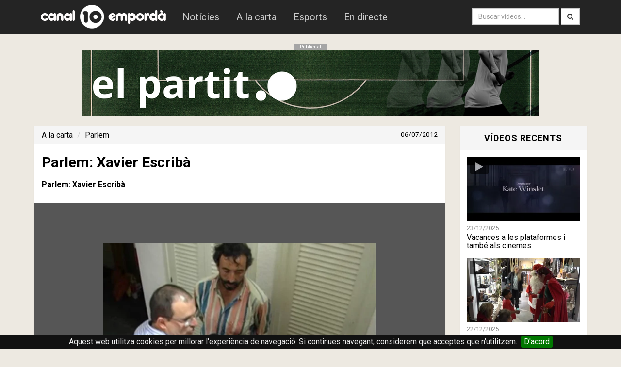

--- FILE ---
content_type: text/html; charset=utf-8
request_url: https://www.canal10.cat/video/8421-parlem:-xavier-escriba
body_size: 4132
content:
<!doctype html>
<html lang="ca">
<head>
	<meta http-equiv="Content-Type" content="text/html; charset=utf-8" />
	<meta http-equiv="X-UA-Compatible" content="IE=edge">
	<meta name="robots" content="INDEX, FOLLOW">
	<meta name="path" content="/video/8421-parlem:-xavier-escriba">
	<base href="https://www.canal10.cat/">
	<link rel="stylesheet" type="text/css" href="css/bootstrap.min.css?d=250122">
	<link rel="stylesheet" type="text/css" href="css/font-awesome.min.css">
	<link rel="stylesheet" href="css/stylesheet.css" type="text/css" charset="utf-8" />
	<link rel="stylesheet" href="css/jquery.cookiebar.css" type="text/css" charset="utf-8" />
	<meta property="fb:pages" content="109539177501" />

	<link href="//fonts.googleapis.com/css?family=Roboto:100italic,100,300italic,300,400italic,400,500italic,500,700italic,700,900italic,900" rel="stylesheet" type="text/css">
	<script src="//ajax.googleapis.com/ajax/libs/jquery/1.10.2/jquery.min.js"></script>
	<script type="text/javascript" src="js/bootstrap.min.js"></script>
	<!--[if lt IE 9]>
	  <script src="js/html5shiv.js"></script>
	  <script src="js/respond.min.js"></script>
	<![endif]-->
	<link href="favicon.ico" rel="shortcut icon" type="image/vnd.microsoft.icon" />
	<meta name="viewport" content="width=device-width, initial-scale=1.0,maximum-scale=1.0">
<title>Parlem: Xavier Escribà - Canal 10 Empordà</title>
<meta name="keywords" content="parlem,xavier,escrib">
<meta name="description" content="Parlem: Xavier Escribà">
<meta property="og:title" content="Parlem: Xavier Escribà" />
<meta property="og:description" content="Parlem: Xavier Escribà" />
<meta property="og:image" content="https://i.vimeocdn.com/video/313172356-b2c202c3f55f81e5ec9cd8b7c3f539b7e9ef3885675c606ff5050662ddeb9575-d_600x315" />
<meta property="og:image:type" content="image/jpeg" />
<meta property="og:image:width" content="210" />
<meta property="og:image:height" content="210" />
<meta property="og:type" content="video.tv_show" />
<meta property="og:url" content="https://www.canal10.cat/video/8421-parlem:-xavier-escriba" />
<meta property="fb:app_id" content="136460303045197" />

<meta name="twitter:card" content="player" />
<!-- Fi zona variable
<meta name="twitter:player" content="https://www.canal10.cat/video-embed/8421-parlem:-xavier-escriba" />
<meta name="twitter:player:width" content="995" />
<meta name="twitter:player:height" content="559" /> -->
<meta name="twitter:card" content="player" />
<meta name="twitter:site" content="@canal10cat" />
<meta name="twitter:title" content="Parlem: Xavier Escribà" />
<meta name="twitter:description" content="Parlem: Xavier Escribà" />
<meta name="twitter:image" content="https://i.vimeocdn.com/video/313172356-b2c202c3f55f81e5ec9cd8b7c3f539b7e9ef3885675c606ff5050662ddeb9575-d_600x315" />
<meta name="twitter:url" content="https://www.canal10.cat/video/8421-parlem:-xavier-escriba" />
<link rel="amphtml" href="https://www.canal10.cat/amp/video/8421-parlem:-xavier-escriba" />

	<script src="//f.vimeocdn.com/js/froogaloop2.min.js"></script>

		<script type="application/ld+json">
	{
	  "@context": "http://schema.org",
	  "@type": "BreadcrumbList",
	  "itemListElement": [{
	    "@type": "ListItem",
	    "position": 1,
	    "item": {
	      "@id": "https://www.canal10.cat/alacarta",
	      "name": "A la carta"
	    }
	  },{
	    "@type": "ListItem",
	    "position": 2,
	    "item": {
	      "@id": "https://www.canal10.cat/programa/parlem",
	      "name": "Parlem"
	    }
	  }]
	}
	</script>
</head>
<body>
<script>
 (function(i,s,o,g,r,a,m){i['GoogleAnalyticsObject']=r;i[r]=i[r]||function(){
  (i[r].q=i[r].q||[]).push(arguments)},i[r].l=1*new Date();a=s.createElement(o),
  m=s.getElementsByTagName(o)[0];a.async=1;a.src=g;m.parentNode.insertBefore(a,m)
  })(window,document,'script','//www.google-analytics.com/analytics.js','ga');

  ga('create', 'UA-12383762-1', 'auto');
  ga('send', 'pageview');
</script>
<nav class="navbar navbar-default" role="navigation">
<div class="container">
  <div class="navbar-header">
     <button class = "navbar-toggle" data-toggle = "collapse" data-target = ".navbar-collapse">
      <span class="sr-only">Obrir menú</span>
      <span class="icon-bar"></span>
      <span class="icon-bar"></span>
      <span class="icon-bar"></span>
    </button>
        <a class="navbar-brand" href="/"><img src="img/logocom.png"  alt="Canal 10 Empordà"/></a>

  </div>

  <div class="collapse navbar-collapse navbar-ex1-collapse">
    <ul class="nav navbar-nav" style="padding-top:10px; padding-bottom:10px;">
      <li id="noticies"><a href="programa/10noticies">Notícies</a></li>
      <li id="alacarta"><a href="alacarta">A la carta</a></li>
      <li id="esports"><a href="esports10">Esports</a></li>
      <li id="endirecte"><a href="endirecte">En directe</a></li>
    </ul>
  <div  class="hidden-lg">
	<form class="navbar-form navbar-left" method="get" action="cerca/">
			<div class="input-group">
		        <input id="textcerca" class="form-control" type="search" name="q" placeholder="Introdueix el text a cercar...">
      <span class="input-group-btn">
		        <button type="submit" class="btn btn-default">Cerca</button>
      </span>
    </div>
    	</form>
	</div>
    <ul class="nav navbar-nav navbar-right visible-lg" style="padding-top:9px;">
      <form class="navbar-form navbar-left" method="get" action="cerca/">
      <div class="form-group">
        <input type="text" class="form-control" name="q" placeholder="Buscar vídeos...">
      </div>
      <button type="submit" type="submit" class="btn btn-default"><i class="fa fa-search"></i></button>
    </form>
        </ul>
  </div><!-- /.navbar-collapse -->
  </div>
</nav>

<div class="margedalt"></div>

<div class="container">

<div class="anunci">
<div class="pubtext">Publicitat</div><a id="anuncim" href="https://www.canal10.cat/programa/el-partit" target="_blank"><img src="img/upload/EL PARTIT.png" alt="Publicitat"/></a>

</div>
	
<div class="margedalt"></div>
<div class="row">
  <div class="col-md-9">
<div class="panel panel-default">

<ol class="breadcrumb">
  <li><a href="alacarta">A la carta</a></li>
  <li class="active"><a href="programa/parlem">Parlem</a></li>
  <small class="pull-right">06/07/2012</small>
</ol>
 <h2 style="padding-left:15px;">Parlem: Xavier Escribà</h2>
<p class="paragraf">
<b>Parlem: Xavier Escribà</b></p>
  		<div class="contvideo">
		   	<div class="videoWrapper">
		  		<iframe id="iframevimeo" src="//player.vimeo.com/video/45055309?api=1&player_id=iframevimeo" frameborder="0" webkitAllowFullScreen mozallowfullscreen allowFullScreen></iframe>		</div>
  		</div>

  <div class="panel-footer">  <div class="fb-like" style="top: -5px;" data-href="https://www.canal10.cat:443/video/8421-parlem:-xavier-escriba" data-colorscheme="light" data-layout="button_count" data-action="like" data-send="false"></div>&nbsp;&nbsp;&nbsp;&nbsp;<div class="g-plusone" data-size="medium"></div><a href="https://twitter.com/share" class="twitter-share-button" data-via="canal10emporda" data-lang="es" data-dnt="true" data-count="horizontal">Twittear</a></div>
 <!-- <div class="panel-heading">
    <h3 class="panel-title">Comentaris del vídeo</h3>
  </div>-->
  <div class="panel-body">
  <style>
  #footer {
	  display: none;
  }
.image-caption {
    color: gray;
    position: relative;
    top: -18px;
    text-align: center;
    display: block;
}
  .video-text p {
	font-size: 1.6rem;
    line-height: 1.618;
  }
  .video-text p a {
	color: #2d556d;
    text-decoration: underline;
  }
  .video-text {
	padding: 15px;
  }
  .video-text .image.image-stretched {
	width: 100%;
  }
  .video-text .image.image-max-75 {
    max-width: 75%;
   }
.video-text .image.image-max-50 {
    max-width: 50%;
   }
.video-text .image.image-max-25 {
    max-width: 25%;
   }
  .video-text .image {
	margin: 20px auto;
    display: block;
	max-width: 100%;
  }
  </style>
 <div id="disqus_thread" style="padding:10px;"></div>

      </div>
</div>

</div>
  <div class="col-md-3">
  <div class="panel panel-default">
  <div class="panel-heading">
    <h3 class="panel-title">Vídeos recents</h3>
  </div>
  <div class="panel-body">

<ul class="list-unstyled video-list-thumbs row main">
<li class="col-lg-12 col-sm-12 col-xs-12">
			<a href="video/27467-vacances-a-les-plataformes-i-tambe-als-cinemes" title="Vacances a les plataformes i també als cinemes">
				<img src="https://i.vimeocdn.com/video/2099300207-63cff0a6fb7073e89af0b9af7c0f71fc87830498f6533fd0067f2ad5dbae0de4-d_295x166?&r=pad&region=us" alt="Vacances a les plataformes i també als cinemes" class="img-responsive" height="130px" />
				<span>23/12/2025</span>
				<h2>Vacances a les plataformes i també als cinemes</h2>
				<i class="fa fa-play"></i>
			</a>
		</li><li class="col-lg-12 col-sm-12 col-xs-12">
			<a href="video/27455-el-pare-noel-visita-lescala" title="El Pare Noel visita l'Escala">
				<img src="https://i.vimeocdn.com/video/2098882099-52a65d24368f7bf7ad4b78c5c642cd84e603795ae82acd1f7d608dc9904e0e03-d_295x166?&r=pad&region=us" alt="El Pare Noel visita l'Escala" class="img-responsive" height="130px" />
				<span>22/12/2025</span>
				<h2>El Pare Noel visita l'Escala</h2>
				<i class="fa fa-play"></i>
			</a>
		</li><li class="col-lg-12 col-sm-12 col-xs-12">
			<a href="video/27438-streaming-spi-tv-181225" title="Streaming SPi+Tv 181225">
				<img src="https://i.vimeocdn.com/video/2097439587-73204009b207c54e0a8b1751142f362c960f6ead0d105f3655512cdff1a5f6db-d_295x166?&r=pad&region=us" alt="Streaming SPi+Tv 181225" class="img-responsive" height="130px" />
				<span>18/12/2025</span>
				<h2>Streaming SPi+Tv 181225</h2>
				<i class="fa fa-play"></i>
			</a>
		</li></ul></div>

</div>


 <div class="pubtext">Publicitat</div><div class="anuncid"><a id="anuncid" href="https://canalsalut.gencat.cat/ca/salut-a-z/m/mascareta/" target="_blank"><img src="img/upload/MASCARTES.png" alt=""/></a></div></div>
</div>
</div>
<div id="fb-root"></div>
  <script src="js/videop.js"></script>
    <script type="text/javascript">
        /* * * CONFIGURATION VARIABLES: EDIT BEFORE PASTING INTO YOUR WEBPAGE * * */
      /*  var disqus_shortname = 'canal10'; // required: replace example with your forum shortname

        /* * * DON'T EDIT BELOW THIS LINE * * */
        /*
        (function() {
            var dsq = document.createElement('script'); dsq.type = 'text/javascript'; dsq.async = true;
            dsq.src = '//' + disqus_shortname + '.disqus.com/embed.js';
            (document.getElementsByTagName('head')[0] || document.getElementsByTagName('body')[0]).appendChild(dsq);
        })();*/
    </script>
<script>(function(d, s, id) {
  var js, fjs = d.getElementsByTagName(s)[0];
  if (d.getElementById(id)) return;
  js = d.createElement(s); js.id = id;
  js.src = "//connect.facebook.net/ca_ES/all.js#xfbml=1&appId=495174573887619";
  fjs.parentNode.insertBefore(js, fjs);
}(document, 'script', 'facebook-jssdk'));</script>
<script>!function(d,s,id){var js,fjs=d.getElementsByTagName(s)[0],p=/^http:/.test(d.location)?'http':'https';if(!d.getElementById(id)){js=d.createElement(s);js.id=id;js.src=p+'://platform.twitter.com/widgets.js';fjs.parentNode.insertBefore(js,fjs);}}(document, 'script', 'twitter-wjs');</script>
<script type="text/javascript">
  window.___gcfg = {lang: 'ca'};

  (function() {
    var po = document.createElement('script'); po.type = 'text/javascript'; po.async = true;
    po.src = 'https://apis.google.com/js/plusone.js';
    var s = document.getElementsByTagName('script')[0]; s.parentNode.insertBefore(po, s);
  })();
</script>
<style>
    .fb_iframe_widget iframe {
        width: fit-content !important;
    }
</style>
<!-- Fi zona variable -->
</div>
 <div class="contenidorf">
 <div class="container">
 <div class="row">
 <div class="col-md-3 footerlink">
 <h3>canal10.cat</h3>
  <footerlink>
<a href="programa/10noticies">Notícies</a>
<a href="esports10">Esports</a>
<a href="endirecte">En directe</a>
 </div>
  <div class="col-md-3 footerlink">
 <h3>Televisió</h3>
<a href="publicitat">Publicitat</a>
<a href="programacio">Programació</a>
<a href="sintonitzans">Sintonitza'ns</a>
 </div>
  <div class="col-md-3 footerlink">
 <h3>Ràdio</h3>
<a href="http://www.radiolescala.cat/programes" target="_blank">Programes</a>
<a href="http://www.radiolescala.cat/programacioradio" target="_blank">Programació</a>
<a href="http://www.radiolescala.cat/endirecte/" target="_blank">En directe</a>
 </footerlink> </div>  
 <div class="col-md-3 footerlink">
<a href="https://facebook.com/canal10emporda" target="_blank"><i class="fa fa-facebook-square"></i> Facebook</a>
<a href="https://www.instagram.com/canal10emporda/" rel="publisher" target="_blank"><i class="fa fa-instagram"></i> Instagram</a>
<a href="https://twitter.com/canal10emporda" target="_blank"><i class="fa fa-twitter-square"></i> Twitter</a>
<a href="rss.php" target="_blank"><i class="fa fa-rss-square"></i> RSS</a>
 </div>

 </div>
   <br><br>
<div style="color:#EBEBEB">© 2026 canal10.cat - <a href="avislegal" style="color:white;">Avís legal</a> - <a href="contacte" style="color:white;">Contactar</a><a href="https://www.marcpages.net" target="_blank"><img class="creat-per" src="img/marc-pages.svg" title="Creat per Marc Pagès"></a></div>
 </div>
	<script type="text/javascript" src="js/jquery.cookiebar2.js"></script>
 
 </div>
 <div id="outdated"></div>
 <script>
	 $.cookieBar();

 	$('#anuncid').on('click', function() {
	 	enllac = $(this).attr('href');
 		ga('send', 'event', 'BannerDreta', 'click', enllac);
	});
	$('#anuncim').on('click', function() {
	 	enllac = $(this).attr('href');
 		ga('send', 'event', 'BannerDalt', 'click', enllac);
	});  
	$('#actualizarClic').on('click', function() {
	 	enllac = $(this).attr('href');
 		ga('send', 'event', 'ActualizarNavegador', 'click', enllac);
	});                
 </script>
</body>

</html>


--- FILE ---
content_type: text/html; charset=UTF-8
request_url: https://player.vimeo.com/video/45055309?api=1&player_id=iframevimeo
body_size: 6430
content:
<!DOCTYPE html>
<html lang="en">
<head>
  <meta charset="utf-8">
  <meta name="viewport" content="width=device-width,initial-scale=1,user-scalable=yes">
  
  <link rel="canonical" href="https://player.vimeo.com/video/45055309">
  <meta name="googlebot" content="noindex,indexifembedded">
  
  
  <title>Parlem: Xavier Escribà on Vimeo</title>
  <style>
      body, html, .player, .fallback {
          overflow: hidden;
          width: 100%;
          height: 100%;
          margin: 0;
          padding: 0;
      }
      .fallback {
          
              background-color: transparent;
          
      }
      .player.loading { opacity: 0; }
      .fallback iframe {
          position: fixed;
          left: 0;
          top: 0;
          width: 100%;
          height: 100%;
      }
  </style>
  <link rel="modulepreload" href="https://f.vimeocdn.com/p/4.46.25/js/player.module.js" crossorigin="anonymous">
  <link rel="modulepreload" href="https://f.vimeocdn.com/p/4.46.25/js/vendor.module.js" crossorigin="anonymous">
  <link rel="preload" href="https://f.vimeocdn.com/p/4.46.25/css/player.css" as="style">
</head>

<body>


<div class="vp-placeholder">
    <style>
        .vp-placeholder,
        .vp-placeholder-thumb,
        .vp-placeholder-thumb::before,
        .vp-placeholder-thumb::after {
            position: absolute;
            top: 0;
            bottom: 0;
            left: 0;
            right: 0;
        }
        .vp-placeholder {
            visibility: hidden;
            width: 100%;
            max-height: 100%;
            height: calc(270 / 320 * 100vw);
            max-width: calc(320 / 270 * 100vh);
            margin: auto;
        }
        .vp-placeholder-carousel {
            display: none;
            background-color: #000;
            position: absolute;
            left: 0;
            right: 0;
            bottom: -60px;
            height: 60px;
        }
    </style>

    

    
        <style>
            .vp-placeholder-thumb {
                overflow: hidden;
                width: 100%;
                max-height: 100%;
                margin: auto;
            }
            .vp-placeholder-thumb::before,
            .vp-placeholder-thumb::after {
                content: "";
                display: block;
                filter: blur(7px);
                margin: 0;
                background: url(https://i.vimeocdn.com/video/313172356-b2c202c3f55f81e5ec9cd8b7c3f539b7e9ef3885675c606ff5050662ddeb9575-d?mw=80&q=85) 50% 50% / contain no-repeat;
            }
            .vp-placeholder-thumb::before {
                 
                margin: -30px;
            }
        </style>
    

    <div class="vp-placeholder-thumb"></div>
    <div class="vp-placeholder-carousel"></div>
    <script>function placeholderInit(t,h,d,s,n,o){var i=t.querySelector(".vp-placeholder"),v=t.querySelector(".vp-placeholder-thumb");if(h){var p=function(){try{return window.self!==window.top}catch(a){return!0}}(),w=200,y=415,r=60;if(!p&&window.innerWidth>=w&&window.innerWidth<y){i.style.bottom=r+"px",i.style.maxHeight="calc(100vh - "+r+"px)",i.style.maxWidth="calc("+n+" / "+o+" * (100vh - "+r+"px))";var f=t.querySelector(".vp-placeholder-carousel");f.style.display="block"}}if(d){var e=new Image;e.onload=function(){var a=n/o,c=e.width/e.height;if(c<=.95*a||c>=1.05*a){var l=i.getBoundingClientRect(),g=l.right-l.left,b=l.bottom-l.top,m=window.innerWidth/g*100,x=window.innerHeight/b*100;v.style.height="calc("+e.height+" / "+e.width+" * "+m+"vw)",v.style.maxWidth="calc("+e.width+" / "+e.height+" * "+x+"vh)"}i.style.visibility="visible"},e.src=s}else i.style.visibility="visible"}
</script>
    <script>placeholderInit(document,  false ,  true , "https://i.vimeocdn.com/video/313172356-b2c202c3f55f81e5ec9cd8b7c3f539b7e9ef3885675c606ff5050662ddeb9575-d?mw=80\u0026q=85",  320 ,  270 );</script>
</div>

<div id="player" class="player"></div>
<script>window.playerConfig = {"cdn_url":"https://f.vimeocdn.com","vimeo_api_url":"api.vimeo.com","request":{"files":{"dash":{"cdns":{"akfire_interconnect_quic":{"avc_url":"https://vod-adaptive-ak.vimeocdn.com/exp=1768521139~acl=%2F89ddc6d6-848b-4037-a265-cb62a15ccfd3%2Fpsid%3D5fda279c7762c2578b451efdfe39d5ff5966ffc8ae30260117917f7d091e7454%2F%2A~hmac=d21ff5df9e1bc7c6bd1764d187ffe2f781f074fbbedc738bb066191237777b62/89ddc6d6-848b-4037-a265-cb62a15ccfd3/psid=5fda279c7762c2578b451efdfe39d5ff5966ffc8ae30260117917f7d091e7454/v2/playlist/av/primary/playlist.json?omit=av1-hevc\u0026pathsig=8c953e4f~Dn4sZ9Q76fo2MfCdhQqXaVoTwO3QAWXmMDtJEUE8_3c\u0026r=dXM%3D\u0026rh=JI4i1","origin":"gcs","url":"https://vod-adaptive-ak.vimeocdn.com/exp=1768521139~acl=%2F89ddc6d6-848b-4037-a265-cb62a15ccfd3%2Fpsid%3D5fda279c7762c2578b451efdfe39d5ff5966ffc8ae30260117917f7d091e7454%2F%2A~hmac=d21ff5df9e1bc7c6bd1764d187ffe2f781f074fbbedc738bb066191237777b62/89ddc6d6-848b-4037-a265-cb62a15ccfd3/psid=5fda279c7762c2578b451efdfe39d5ff5966ffc8ae30260117917f7d091e7454/v2/playlist/av/primary/playlist.json?pathsig=8c953e4f~Dn4sZ9Q76fo2MfCdhQqXaVoTwO3QAWXmMDtJEUE8_3c\u0026r=dXM%3D\u0026rh=JI4i1"},"fastly_skyfire":{"avc_url":"https://skyfire.vimeocdn.com/1768521139-0x7a60250c4c9bb3714890a59bda6dfe28b25f93a3/89ddc6d6-848b-4037-a265-cb62a15ccfd3/psid=5fda279c7762c2578b451efdfe39d5ff5966ffc8ae30260117917f7d091e7454/v2/playlist/av/primary/playlist.json?omit=av1-hevc\u0026pathsig=8c953e4f~Dn4sZ9Q76fo2MfCdhQqXaVoTwO3QAWXmMDtJEUE8_3c\u0026r=dXM%3D\u0026rh=JI4i1","origin":"gcs","url":"https://skyfire.vimeocdn.com/1768521139-0x7a60250c4c9bb3714890a59bda6dfe28b25f93a3/89ddc6d6-848b-4037-a265-cb62a15ccfd3/psid=5fda279c7762c2578b451efdfe39d5ff5966ffc8ae30260117917f7d091e7454/v2/playlist/av/primary/playlist.json?pathsig=8c953e4f~Dn4sZ9Q76fo2MfCdhQqXaVoTwO3QAWXmMDtJEUE8_3c\u0026r=dXM%3D\u0026rh=JI4i1"}},"default_cdn":"akfire_interconnect_quic","separate_av":true,"streams":[{"profile":"116","id":"13f7c3be-e53f-43a6-9346-b2b2e3aad2a8","fps":25,"quality":"240p"}],"streams_avc":[{"profile":"116","id":"13f7c3be-e53f-43a6-9346-b2b2e3aad2a8","fps":25,"quality":"240p"}]},"hls":{"cdns":{"akfire_interconnect_quic":{"avc_url":"https://vod-adaptive-ak.vimeocdn.com/exp=1768521139~acl=%2F89ddc6d6-848b-4037-a265-cb62a15ccfd3%2Fpsid%3D5fda279c7762c2578b451efdfe39d5ff5966ffc8ae30260117917f7d091e7454%2F%2A~hmac=d21ff5df9e1bc7c6bd1764d187ffe2f781f074fbbedc738bb066191237777b62/89ddc6d6-848b-4037-a265-cb62a15ccfd3/psid=5fda279c7762c2578b451efdfe39d5ff5966ffc8ae30260117917f7d091e7454/v2/playlist/av/primary/playlist.m3u8?omit=av1-hevc-opus\u0026pathsig=8c953e4f~_KKICmjsgW4ZExUf2UCz3SB68Uz-qqVVuyxedhbXna0\u0026r=dXM%3D\u0026rh=JI4i1\u0026sf=fmp4","origin":"gcs","url":"https://vod-adaptive-ak.vimeocdn.com/exp=1768521139~acl=%2F89ddc6d6-848b-4037-a265-cb62a15ccfd3%2Fpsid%3D5fda279c7762c2578b451efdfe39d5ff5966ffc8ae30260117917f7d091e7454%2F%2A~hmac=d21ff5df9e1bc7c6bd1764d187ffe2f781f074fbbedc738bb066191237777b62/89ddc6d6-848b-4037-a265-cb62a15ccfd3/psid=5fda279c7762c2578b451efdfe39d5ff5966ffc8ae30260117917f7d091e7454/v2/playlist/av/primary/playlist.m3u8?omit=opus\u0026pathsig=8c953e4f~_KKICmjsgW4ZExUf2UCz3SB68Uz-qqVVuyxedhbXna0\u0026r=dXM%3D\u0026rh=JI4i1\u0026sf=fmp4"},"fastly_skyfire":{"avc_url":"https://skyfire.vimeocdn.com/1768521139-0x7a60250c4c9bb3714890a59bda6dfe28b25f93a3/89ddc6d6-848b-4037-a265-cb62a15ccfd3/psid=5fda279c7762c2578b451efdfe39d5ff5966ffc8ae30260117917f7d091e7454/v2/playlist/av/primary/playlist.m3u8?omit=av1-hevc-opus\u0026pathsig=8c953e4f~_KKICmjsgW4ZExUf2UCz3SB68Uz-qqVVuyxedhbXna0\u0026r=dXM%3D\u0026rh=JI4i1\u0026sf=fmp4","origin":"gcs","url":"https://skyfire.vimeocdn.com/1768521139-0x7a60250c4c9bb3714890a59bda6dfe28b25f93a3/89ddc6d6-848b-4037-a265-cb62a15ccfd3/psid=5fda279c7762c2578b451efdfe39d5ff5966ffc8ae30260117917f7d091e7454/v2/playlist/av/primary/playlist.m3u8?omit=opus\u0026pathsig=8c953e4f~_KKICmjsgW4ZExUf2UCz3SB68Uz-qqVVuyxedhbXna0\u0026r=dXM%3D\u0026rh=JI4i1\u0026sf=fmp4"}},"default_cdn":"akfire_interconnect_quic","separate_av":true},"progressive":[{"profile":"116","width":320,"height":270,"mime":"video/mp4","fps":25,"url":"https://vod-progressive-ak.vimeocdn.com/exp=1768521139~acl=%2Fvimeo-transcode-storage-prod-us-east1-h264-360p%2F01%2F4011%2F1%2F45055309%2F105858097.mp4~hmac=f923f16a35a08bcd11dbda81296f8d89083974065f6c94543ed893b768c9d43a/vimeo-transcode-storage-prod-us-east1-h264-360p/01/4011/1/45055309/105858097.mp4","cdn":"akamai_interconnect","quality":"240p","id":"13f7c3be-e53f-43a6-9346-b2b2e3aad2a8","origin":"gcs"},{"profile":"112","width":320,"height":176,"mime":"video/mp4","fps":25,"url":"https://vod-progressive-ak.vimeocdn.com/exp=1768521139~acl=%2Fvimeo-transcode-storage-prod-us-central1-h264-540p%2F01%2F4011%2F1%2F45055309%2F105858080.mp4~hmac=8607498324c7a10fe4407f35998718d3b126f62bd73d5f5ccb5fa575d6acf512/vimeo-transcode-storage-prod-us-central1-h264-540p/01/4011/1/45055309/105858080.mp4","cdn":"akamai_interconnect","quality":"240p","id":"144226d1-d03b-4cfd-a2b7-a7006b4771a6","origin":"gcs"}]},"file_codecs":{"av1":[],"avc":["13f7c3be-e53f-43a6-9346-b2b2e3aad2a8"],"hevc":{"dvh1":[],"hdr":[],"sdr":[]}},"lang":"en","referrer":"https://www.canal10.cat/video/8421-parlem:-xavier-escriba","cookie_domain":".vimeo.com","signature":"5ad682f37e050f25c317432310150d58","timestamp":1768515587,"expires":5552,"thumb_preview":{"url":"https://videoapi-sprites.vimeocdn.com/video-sprites/image/c2248152-9fc4-4ccb-a191-7bd6e33ea40f.0.jpeg?ClientID=sulu\u0026Expires=1768519187\u0026Signature=8cc8955ac5a9fb7500d96e2c4c043c026d120ae9","height":2880,"width":3200,"frame_height":240,"frame_width":320,"columns":10,"frames":120},"currency":"USD","session":"f8014adfab73682b5fe7230f849a4531a4895e9e1768515587","cookie":{"volume":1,"quality":null,"hd":0,"captions":null,"transcript":null,"captions_styles":{"color":null,"fontSize":null,"fontFamily":null,"fontOpacity":null,"bgOpacity":null,"windowColor":null,"windowOpacity":null,"bgColor":null,"edgeStyle":null},"audio_language":null,"audio_kind":null,"qoe_survey_vote":0},"build":{"backend":"31e9776","js":"4.46.25"},"urls":{"js":"https://f.vimeocdn.com/p/4.46.25/js/player.js","js_base":"https://f.vimeocdn.com/p/4.46.25/js","js_module":"https://f.vimeocdn.com/p/4.46.25/js/player.module.js","js_vendor_module":"https://f.vimeocdn.com/p/4.46.25/js/vendor.module.js","locales_js":{"de-DE":"https://f.vimeocdn.com/p/4.46.25/js/player.de-DE.js","en":"https://f.vimeocdn.com/p/4.46.25/js/player.js","es":"https://f.vimeocdn.com/p/4.46.25/js/player.es.js","fr-FR":"https://f.vimeocdn.com/p/4.46.25/js/player.fr-FR.js","ja-JP":"https://f.vimeocdn.com/p/4.46.25/js/player.ja-JP.js","ko-KR":"https://f.vimeocdn.com/p/4.46.25/js/player.ko-KR.js","pt-BR":"https://f.vimeocdn.com/p/4.46.25/js/player.pt-BR.js","zh-CN":"https://f.vimeocdn.com/p/4.46.25/js/player.zh-CN.js"},"ambisonics_js":"https://f.vimeocdn.com/p/external/ambisonics.min.js","barebone_js":"https://f.vimeocdn.com/p/4.46.25/js/barebone.js","chromeless_js":"https://f.vimeocdn.com/p/4.46.25/js/chromeless.js","three_js":"https://f.vimeocdn.com/p/external/three.rvimeo.min.js","vuid_js":"https://f.vimeocdn.com/js_opt/modules/utils/vuid.min.js","hive_sdk":"https://f.vimeocdn.com/p/external/hive-sdk.js","hive_interceptor":"https://f.vimeocdn.com/p/external/hive-interceptor.js","proxy":"https://player.vimeo.com/static/proxy.html","css":"https://f.vimeocdn.com/p/4.46.25/css/player.css","chromeless_css":"https://f.vimeocdn.com/p/4.46.25/css/chromeless.css","fresnel":"https://arclight.vimeo.com/add/player-stats","player_telemetry_url":"https://arclight.vimeo.com/player-events","telemetry_base":"https://lensflare.vimeo.com"},"flags":{"plays":1,"dnt":0,"autohide_controls":0,"preload_video":"metadata_on_hover","qoe_survey_forced":0,"ai_widget":0,"ecdn_delta_updates":0,"disable_mms":0,"check_clip_skipping_forward":0},"country":"US","client":{"ip":"3.16.113.47"},"ab_tests":{"cross_origin_texttracks":{"group":"variant","track":false,"data":null}},"atid":"2649544788.1768515587","ai_widget_signature":"b72b220009639984ea0bb48f7aa577e4a25c19e29f675deb11ca2be3d1fcb89a_1768519187","config_refresh_url":"https://player.vimeo.com/video/45055309/config/request?atid=2649544788.1768515587\u0026expires=5552\u0026referrer=https%3A%2F%2Fwww.canal10.cat%2Fvideo%2F8421-parlem%3A-xavier-escriba\u0026session=f8014adfab73682b5fe7230f849a4531a4895e9e1768515587\u0026signature=5ad682f37e050f25c317432310150d58\u0026time=1768515587\u0026v=1"},"player_url":"player.vimeo.com","video":{"id":45055309,"title":"Parlem: Xavier Escribà","width":320,"height":270,"duration":1388,"url":"","share_url":"https://vimeo.com/45055309","embed_code":"\u003ciframe title=\"vimeo-player\" src=\"https://player.vimeo.com/video/45055309?h=bf8ed1a0b1\" width=\"640\" height=\"360\" frameborder=\"0\" referrerpolicy=\"strict-origin-when-cross-origin\" allow=\"autoplay; fullscreen; picture-in-picture; clipboard-write; encrypted-media; web-share\"   allowfullscreen\u003e\u003c/iframe\u003e","default_to_hd":0,"privacy":"disable","embed_permission":"whitelist","thumbnail_url":"https://i.vimeocdn.com/video/313172356-b2c202c3f55f81e5ec9cd8b7c3f539b7e9ef3885675c606ff5050662ddeb9575-d","owner":{"id":3486729,"name":"Canal 10 Empordà","img":"https://i.vimeocdn.com/portrait/486513_60x60?sig=e168994461059d5fe30b26684c8d7f57ef52c36c16d0ad1c3de998e4c2f55b6d\u0026v=1\u0026region=us","img_2x":"https://i.vimeocdn.com/portrait/486513_60x60?sig=e168994461059d5fe30b26684c8d7f57ef52c36c16d0ad1c3de998e4c2f55b6d\u0026v=1\u0026region=us","url":"https://vimeo.com/canal10cat","account_type":"pro"},"spatial":0,"live_event":null,"version":{"current":null,"available":[{"id":610530187,"file_id":105855958,"is_current":true}]},"unlisted_hash":null,"rating":{"id":3},"fps":25,"bypass_token":"eyJ0eXAiOiJKV1QiLCJhbGciOiJIUzI1NiJ9.eyJjbGlwX2lkIjo0NTA1NTMwOSwiZXhwIjoxNzY4NTIxMTUyfQ.yvWuvqP18u42kCbZvi8g_p4GBzrqy9aJO-AS_AAZeE4","channel_layout":"stereo","ai":0,"locale":""},"user":{"id":0,"team_id":0,"team_origin_user_id":0,"account_type":"none","liked":0,"watch_later":0,"owner":0,"mod":0,"logged_in":0,"private_mode_enabled":0,"vimeo_api_client_token":"eyJhbGciOiJIUzI1NiIsInR5cCI6IkpXVCJ9.eyJzZXNzaW9uX2lkIjoiZjgwMTRhZGZhYjczNjgyYjVmZTcyMzBmODQ5YTQ1MzFhNDg5NWU5ZTE3Njg1MTU1ODciLCJleHAiOjE3Njg1MjExMzksImFwcF9pZCI6MTE4MzU5LCJzY29wZXMiOiJwdWJsaWMgc3RhdHMifQ.Kcxt04PLmKoYWhbQt6e0S4R6jvLzn_jxX4ffzOJXhg0"},"view":1,"vimeo_url":"vimeo.com","embed":{"audio_track":"","autoplay":0,"autopause":1,"dnt":0,"editor":0,"keyboard":1,"log_plays":1,"loop":0,"muted":0,"on_site":0,"texttrack":"","transparent":1,"outro":"nothing","playsinline":1,"quality":null,"player_id":"iframevimeo","api":null,"app_id":"","color":"00adef","color_one":"000000","color_two":"00adef","color_three":"ffffff","color_four":"000000","context":"embed.main","settings":{"auto_pip":1,"badge":0,"byline":0,"collections":0,"color":0,"force_color_one":0,"force_color_two":0,"force_color_three":0,"force_color_four":0,"embed":0,"fullscreen":1,"like":0,"logo":0,"playbar":1,"portrait":0,"pip":1,"share":0,"spatial_compass":0,"spatial_label":0,"speed":0,"title":0,"volume":1,"watch_later":0,"watch_full_video":1,"controls":1,"airplay":1,"audio_tracks":1,"chapters":1,"chromecast":1,"cc":1,"transcript":1,"quality":1,"play_button_position":0,"ask_ai":0,"skipping_forward":1,"debug_payload_collection_policy":"default"},"create_interactive":{"has_create_interactive":false,"viddata_url":""},"min_quality":null,"max_quality":null,"initial_quality":null,"prefer_mms":1}}</script>
<script>const fullscreenSupported="exitFullscreen"in document||"webkitExitFullscreen"in document||"webkitCancelFullScreen"in document||"mozCancelFullScreen"in document||"msExitFullscreen"in document||"webkitEnterFullScreen"in document.createElement("video");var isIE=checkIE(window.navigator.userAgent),incompatibleBrowser=!fullscreenSupported||isIE;window.noModuleLoading=!1,window.dynamicImportSupported=!1,window.cssLayersSupported=typeof CSSLayerBlockRule<"u",window.isInIFrame=function(){try{return window.self!==window.top}catch(e){return!0}}(),!window.isInIFrame&&/twitter/i.test(navigator.userAgent)&&window.playerConfig.video.url&&(window.location=window.playerConfig.video.url),window.playerConfig.request.lang&&document.documentElement.setAttribute("lang",window.playerConfig.request.lang),window.loadScript=function(e){var n=document.getElementsByTagName("script")[0];n&&n.parentNode?n.parentNode.insertBefore(e,n):document.head.appendChild(e)},window.loadVUID=function(){if(!window.playerConfig.request.flags.dnt&&!window.playerConfig.embed.dnt){window._vuid=[["pid",window.playerConfig.request.session]];var e=document.createElement("script");e.async=!0,e.src=window.playerConfig.request.urls.vuid_js,window.loadScript(e)}},window.loadCSS=function(e,n){var i={cssDone:!1,startTime:new Date().getTime(),link:e.createElement("link")};return i.link.rel="stylesheet",i.link.href=n,e.getElementsByTagName("head")[0].appendChild(i.link),i.link.onload=function(){i.cssDone=!0},i},window.loadLegacyJS=function(e,n){if(incompatibleBrowser){var i=e.querySelector(".vp-placeholder");i&&i.parentNode&&i.parentNode.removeChild(i);let a=`/video/${window.playerConfig.video.id}/fallback`;window.playerConfig.request.referrer&&(a+=`?referrer=${window.playerConfig.request.referrer}`),n.innerHTML=`<div class="fallback"><iframe title="unsupported message" src="${a}" frameborder="0"></iframe></div>`}else{n.className="player loading";var t=window.loadCSS(e,window.playerConfig.request.urls.css),r=e.createElement("script"),o=!1;r.src=window.playerConfig.request.urls.js,window.loadScript(r),r["onreadystatechange"in r?"onreadystatechange":"onload"]=function(){!o&&(!this.readyState||this.readyState==="loaded"||this.readyState==="complete")&&(o=!0,playerObject=new VimeoPlayer(n,window.playerConfig,t.cssDone||{link:t.link,startTime:t.startTime}))},window.loadVUID()}};function checkIE(e){e=e&&e.toLowerCase?e.toLowerCase():"";function n(r){return r=r.toLowerCase(),new RegExp(r).test(e);return browserRegEx}var i=n("msie")?parseFloat(e.replace(/^.*msie (\d+).*$/,"$1")):!1,t=n("trident")?parseFloat(e.replace(/^.*trident\/(\d+)\.(\d+).*$/,"$1.$2"))+4:!1;return i||t}
</script>
<script nomodule>
  window.noModuleLoading = true;
  var playerEl = document.getElementById('player');
  window.loadLegacyJS(document, playerEl);
</script>
<script type="module">try{import("").catch(()=>{})}catch(t){}window.dynamicImportSupported=!0;
</script>
<script type="module">if(!window.dynamicImportSupported||!window.cssLayersSupported){if(!window.noModuleLoading){window.noModuleLoading=!0;var playerEl=document.getElementById("player");window.loadLegacyJS(document,playerEl)}var moduleScriptLoader=document.getElementById("js-module-block");moduleScriptLoader&&moduleScriptLoader.parentElement.removeChild(moduleScriptLoader)}
</script>
<script type="module" id="js-module-block">if(!window.noModuleLoading&&window.dynamicImportSupported&&window.cssLayersSupported){const n=document.getElementById("player"),e=window.loadCSS(document,window.playerConfig.request.urls.css);import(window.playerConfig.request.urls.js_module).then(function(o){new o.VimeoPlayer(n,window.playerConfig,e.cssDone||{link:e.link,startTime:e.startTime}),window.loadVUID()}).catch(function(o){throw/TypeError:[A-z ]+import[A-z ]+module/gi.test(o)&&window.loadLegacyJS(document,n),o})}
</script>

<script type="application/ld+json">{"embedUrl":"https://player.vimeo.com/video/45055309?h=bf8ed1a0b1","thumbnailUrl":"https://i.vimeocdn.com/video/313172356-b2c202c3f55f81e5ec9cd8b7c3f539b7e9ef3885675c606ff5050662ddeb9575-d?f=webp","name":"Parlem: Xavier Escribà","description":"Parlem: Xavier Escribà","duration":"PT1388S","uploadDate":"2012-07-02T05:18:34-04:00","@context":"https://schema.org/","@type":"VideoObject"}</script>

</body>
</html>


--- FILE ---
content_type: text/html; charset=utf-8
request_url: https://accounts.google.com/o/oauth2/postmessageRelay?parent=https%3A%2F%2Fwww.canal10.cat&jsh=m%3B%2F_%2Fscs%2Fabc-static%2F_%2Fjs%2Fk%3Dgapi.lb.en.OE6tiwO4KJo.O%2Fd%3D1%2Frs%3DAHpOoo_Itz6IAL6GO-n8kgAepm47TBsg1Q%2Fm%3D__features__
body_size: 164
content:
<!DOCTYPE html><html><head><title></title><meta http-equiv="content-type" content="text/html; charset=utf-8"><meta http-equiv="X-UA-Compatible" content="IE=edge"><meta name="viewport" content="width=device-width, initial-scale=1, minimum-scale=1, maximum-scale=1, user-scalable=0"><script src='https://ssl.gstatic.com/accounts/o/2580342461-postmessagerelay.js' nonce="yBM4mAJaLNGGJ0UIlKTQVg"></script></head><body><script type="text/javascript" src="https://apis.google.com/js/rpc:shindig_random.js?onload=init" nonce="yBM4mAJaLNGGJ0UIlKTQVg"></script></body></html>